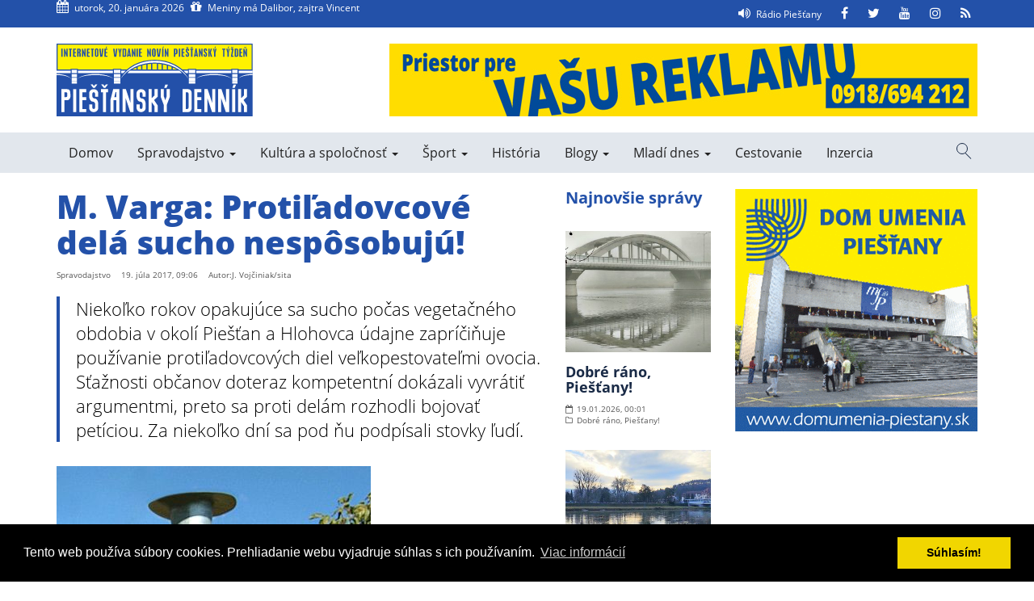

--- FILE ---
content_type: text/html; charset=UTF-8
request_url: https://www.piestanskydennik.sk/2017/07/19/m-varga-protiladovcove-dela-sucho-nesposobuju/?fbclid=IwAR1diaGYaKTQc42WKB7allFcpsxgkbBT-bLDVGwq8WLQlndgPNaId3lN_BI
body_size: 90235
content:
<!doctype html>
<html dir="ltr" lang="sk-SK" prefix="og: http://ogp.me/ns# article: http://ogp.me/ns/article#og: https://ogp.me/ns#">
    <head>
    <meta charset="UTF-8">

        <meta name="description" content="Internetové vydanie novín Piešťanský týždeň">
        <meta name="author" content="Enjoy">
        <meta name="viewport" content="width=device-width, initial-scale=1">
        <meta name="theme-color" content="#2351A9">
        <link rel="profile" href="http://gmpg.org/xfn/11">

        <title>M. Varga: Protiľadovcové delá sucho nespôsobujú! | Piešťanský denník</title>

		<!-- All in One SEO 4.9.3 - aioseo.com -->
	<meta name="description" content="Niekoľko rokov opakujúce sa sucho počas vegetačného obdobia v okolí Piešťan a Hlohovca údajne zapríčiňuje používanie protiľadovcových diel veľkopestovateľmi ovocia. Sťažnosti občanov doteraz kompetentní dokázali vyvrátiť argumentmi, preto sa proti delám rozhodli bojovať petíciou. Za niekoľko dní sa pod ňu podpísali stovky ľudí." />
	<meta name="robots" content="max-image-preview:large" />
	<meta name="author" content="Redakcia"/>
	<link rel="canonical" href="https://www.piestanskydennik.sk/2017/07/19/m-varga-protiladovcove-dela-sucho-nesposobuju/" />
	<meta name="generator" content="All in One SEO (AIOSEO) 4.9.3" />
		<meta property="og:locale" content="sk_SK" />
		<meta property="og:site_name" content="Piešťanský denník | Internetové vydanie novín Piešťanský týždeň" />
		<meta property="og:type" content="article" />
		<meta property="og:title" content="M. Varga: Protiľadovcové delá sucho nespôsobujú! | Piešťanský denník" />
		<meta property="og:description" content="Niekoľko rokov opakujúce sa sucho počas vegetačného obdobia v okolí Piešťan a Hlohovca údajne zapríčiňuje používanie protiľadovcových diel veľkopestovateľmi ovocia. Sťažnosti občanov doteraz kompetentní dokázali vyvrátiť argumentmi, preto sa proti delám rozhodli bojovať petíciou. Za niekoľko dní sa pod ňu podpísali stovky ľudí." />
		<meta property="og:url" content="https://www.piestanskydennik.sk/2017/07/19/m-varga-protiladovcove-dela-sucho-nesposobuju/" />
		<meta property="og:image" content="https://www.piestanskydennik.sk/wp-content/uploads/2017/07/delo_28.jpg" />
		<meta property="og:image:secure_url" content="https://www.piestanskydennik.sk/wp-content/uploads/2017/07/delo_28.jpg" />
		<meta property="og:image:width" content="389" />
		<meta property="og:image:height" content="619" />
		<meta property="article:published_time" content="2017-07-19T07:06:21+00:00" />
		<meta property="article:modified_time" content="2018-04-25T08:57:56+00:00" />
		<meta name="twitter:card" content="summary_large_image" />
		<meta name="twitter:title" content="M. Varga: Protiľadovcové delá sucho nespôsobujú! | Piešťanský denník" />
		<meta name="twitter:description" content="Niekoľko rokov opakujúce sa sucho počas vegetačného obdobia v okolí Piešťan a Hlohovca údajne zapríčiňuje používanie protiľadovcových diel veľkopestovateľmi ovocia. Sťažnosti občanov doteraz kompetentní dokázali vyvrátiť argumentmi, preto sa proti delám rozhodli bojovať petíciou. Za niekoľko dní sa pod ňu podpísali stovky ľudí." />
		<meta name="twitter:image" content="https://www.piestanskydennik.sk/wp-content/uploads/2023/01/PT.png" />
		<script type="application/ld+json" class="aioseo-schema">
			{"@context":"https:\/\/schema.org","@graph":[{"@type":"BlogPosting","@id":"https:\/\/www.piestanskydennik.sk\/2017\/07\/19\/m-varga-protiladovcove-dela-sucho-nesposobuju\/#blogposting","name":"M. Varga: Proti\u013eadovcov\u00e9 del\u00e1 sucho nesp\u00f4sobuj\u00fa! | Pie\u0161\u0165ansk\u00fd denn\u00edk","headline":"M. Varga: Proti\u013eadovcov\u00e9 del\u00e1 sucho nesp\u00f4sobuj\u00fa!","author":{"@id":"https:\/\/www.piestanskydennik.sk\/autor\/redakcia\/#author"},"publisher":{"@id":"https:\/\/www.piestanskydennik.sk\/#organization"},"image":{"@type":"ImageObject","url":"https:\/\/www.piestanskydennik.sk\/wp-content\/uploads\/2017\/07\/delo_28.jpg","width":389,"height":619},"datePublished":"2017-07-19T09:06:21+02:00","dateModified":"2018-04-25T10:57:56+02:00","inLanguage":"sk-SK","mainEntityOfPage":{"@id":"https:\/\/www.piestanskydennik.sk\/2017\/07\/19\/m-varga-protiladovcove-dela-sucho-nesposobuju\/#webpage"},"isPartOf":{"@id":"https:\/\/www.piestanskydennik.sk\/2017\/07\/19\/m-varga-protiladovcove-dela-sucho-nesposobuju\/#webpage"},"articleSection":"Spravodajstvo"},{"@type":"BreadcrumbList","@id":"https:\/\/www.piestanskydennik.sk\/2017\/07\/19\/m-varga-protiladovcove-dela-sucho-nesposobuju\/#breadcrumblist","itemListElement":[{"@type":"ListItem","@id":"https:\/\/www.piestanskydennik.sk#listItem","position":1,"name":"Home","item":"https:\/\/www.piestanskydennik.sk","nextItem":{"@type":"ListItem","@id":"https:\/\/www.piestanskydennik.sk\/kategoria\/spravodajstvo\/#listItem","name":"Spravodajstvo"}},{"@type":"ListItem","@id":"https:\/\/www.piestanskydennik.sk\/kategoria\/spravodajstvo\/#listItem","position":2,"name":"Spravodajstvo","item":"https:\/\/www.piestanskydennik.sk\/kategoria\/spravodajstvo\/","nextItem":{"@type":"ListItem","@id":"https:\/\/www.piestanskydennik.sk\/2017\/07\/19\/m-varga-protiladovcove-dela-sucho-nesposobuju\/#listItem","name":"M. Varga: Proti\u013eadovcov\u00e9 del\u00e1 sucho nesp\u00f4sobuj\u00fa!"},"previousItem":{"@type":"ListItem","@id":"https:\/\/www.piestanskydennik.sk#listItem","name":"Home"}},{"@type":"ListItem","@id":"https:\/\/www.piestanskydennik.sk\/2017\/07\/19\/m-varga-protiladovcove-dela-sucho-nesposobuju\/#listItem","position":3,"name":"M. Varga: Proti\u013eadovcov\u00e9 del\u00e1 sucho nesp\u00f4sobuj\u00fa!","previousItem":{"@type":"ListItem","@id":"https:\/\/www.piestanskydennik.sk\/kategoria\/spravodajstvo\/#listItem","name":"Spravodajstvo"}}]},{"@type":"Organization","@id":"https:\/\/www.piestanskydennik.sk\/#organization","name":"Pie\u0161\u0165ansk\u00fd denn\u00edk","description":"Internetov\u00e9 vydanie nov\u00edn Pie\u0161\u0165ansk\u00fd t\u00fd\u017ede\u0148","url":"https:\/\/www.piestanskydennik.sk\/","logo":{"@type":"ImageObject","url":"https:\/\/www.piestanskydennik.sk\/wp-content\/uploads\/2023\/01\/PT.png","@id":"https:\/\/www.piestanskydennik.sk\/2017\/07\/19\/m-varga-protiladovcove-dela-sucho-nesposobuju\/#organizationLogo","width":625,"height":625},"image":{"@id":"https:\/\/www.piestanskydennik.sk\/2017\/07\/19\/m-varga-protiladovcove-dela-sucho-nesposobuju\/#organizationLogo"}},{"@type":"Person","@id":"https:\/\/www.piestanskydennik.sk\/autor\/redakcia\/#author","url":"https:\/\/www.piestanskydennik.sk\/autor\/redakcia\/","name":"Redakcia","image":{"@type":"ImageObject","@id":"https:\/\/www.piestanskydennik.sk\/2017\/07\/19\/m-varga-protiladovcove-dela-sucho-nesposobuju\/#authorImage","url":"https:\/\/secure.gravatar.com\/avatar\/4f52ab142cb619c2507cbd60f599dacd7de4ccdc0aa0216992c6330a149f87b0?s=96&d=mm&r=g","width":96,"height":96,"caption":"Redakcia"}},{"@type":"WebPage","@id":"https:\/\/www.piestanskydennik.sk\/2017\/07\/19\/m-varga-protiladovcove-dela-sucho-nesposobuju\/#webpage","url":"https:\/\/www.piestanskydennik.sk\/2017\/07\/19\/m-varga-protiladovcove-dela-sucho-nesposobuju\/","name":"M. Varga: Proti\u013eadovcov\u00e9 del\u00e1 sucho nesp\u00f4sobuj\u00fa! | Pie\u0161\u0165ansk\u00fd denn\u00edk","description":"Nieko\u013eko rokov opakuj\u00face sa sucho po\u010das vegeta\u010dn\u00e9ho obdobia v okol\u00ed Pie\u0161\u0165an a Hlohovca \u00fadajne zapr\u00ed\u010di\u0148uje pou\u017e\u00edvanie proti\u013eadovcov\u00fdch diel ve\u013ekopestovate\u013emi ovocia. S\u0165a\u017enosti ob\u010danov doteraz kompetentn\u00ed dok\u00e1zali vyvr\u00e1ti\u0165 argumentmi, preto sa proti del\u00e1m rozhodli bojova\u0165 pet\u00edciou. Za nieko\u013eko dn\u00ed sa pod \u0148u podp\u00edsali stovky \u013eud\u00ed.","inLanguage":"sk-SK","isPartOf":{"@id":"https:\/\/www.piestanskydennik.sk\/#website"},"breadcrumb":{"@id":"https:\/\/www.piestanskydennik.sk\/2017\/07\/19\/m-varga-protiladovcove-dela-sucho-nesposobuju\/#breadcrumblist"},"author":{"@id":"https:\/\/www.piestanskydennik.sk\/autor\/redakcia\/#author"},"creator":{"@id":"https:\/\/www.piestanskydennik.sk\/autor\/redakcia\/#author"},"image":{"@type":"ImageObject","url":"https:\/\/www.piestanskydennik.sk\/wp-content\/uploads\/2017\/07\/delo_28.jpg","@id":"https:\/\/www.piestanskydennik.sk\/2017\/07\/19\/m-varga-protiladovcove-dela-sucho-nesposobuju\/#mainImage","width":389,"height":619},"primaryImageOfPage":{"@id":"https:\/\/www.piestanskydennik.sk\/2017\/07\/19\/m-varga-protiladovcove-dela-sucho-nesposobuju\/#mainImage"},"datePublished":"2017-07-19T09:06:21+02:00","dateModified":"2018-04-25T10:57:56+02:00"},{"@type":"WebSite","@id":"https:\/\/www.piestanskydennik.sk\/#website","url":"https:\/\/www.piestanskydennik.sk\/","name":"Pie\u0161\u0165ansk\u00fd denn\u00edk","description":"Internetov\u00e9 vydanie nov\u00edn Pie\u0161\u0165ansk\u00fd t\u00fd\u017ede\u0148","inLanguage":"sk-SK","publisher":{"@id":"https:\/\/www.piestanskydennik.sk\/#organization"}}]}
		</script>
		<!-- All in One SEO -->


<!-- Social Warfare v4.5.6 https://warfareplugins.com - BEGINNING OF OUTPUT -->
<style>
	@font-face {
		font-family: "sw-icon-font";
		src:url("https://www.piestanskydennik.sk/wp-content/plugins/social-warfare/assets/fonts/sw-icon-font.eot?ver=4.5.6");
		src:url("https://www.piestanskydennik.sk/wp-content/plugins/social-warfare/assets/fonts/sw-icon-font.eot?ver=4.5.6#iefix") format("embedded-opentype"),
		url("https://www.piestanskydennik.sk/wp-content/plugins/social-warfare/assets/fonts/sw-icon-font.woff?ver=4.5.6") format("woff"),
		url("https://www.piestanskydennik.sk/wp-content/plugins/social-warfare/assets/fonts/sw-icon-font.ttf?ver=4.5.6") format("truetype"),
		url("https://www.piestanskydennik.sk/wp-content/plugins/social-warfare/assets/fonts/sw-icon-font.svg?ver=4.5.6#1445203416") format("svg");
		font-weight: normal;
		font-style: normal;
		font-display:block;
	}
</style>
<!-- Social Warfare v4.5.6 https://warfareplugins.com - END OF OUTPUT -->

<link rel='dns-prefetch' href='//maps.googleapis.com' />
<link rel="alternate" type="application/rss+xml" title="RSS kanál: Piešťanský denník &raquo;" href="https://www.piestanskydennik.sk/feed/" />
<link rel="alternate" type="application/rss+xml" title="RSS kanál komentárov webu Piešťanský denník &raquo;" href="https://www.piestanskydennik.sk/comments/feed/" />
<link rel="alternate" title="oEmbed (JSON)" type="application/json+oembed" href="https://www.piestanskydennik.sk/wp-json/oembed/1.0/embed?url=https%3A%2F%2Fwww.piestanskydennik.sk%2F2017%2F07%2F19%2Fm-varga-protiladovcove-dela-sucho-nesposobuju%2F" />
<link rel="alternate" title="oEmbed (XML)" type="text/xml+oembed" href="https://www.piestanskydennik.sk/wp-json/oembed/1.0/embed?url=https%3A%2F%2Fwww.piestanskydennik.sk%2F2017%2F07%2F19%2Fm-varga-protiladovcove-dela-sucho-nesposobuju%2F&#038;format=xml" />
		<!-- This site uses the Google Analytics by MonsterInsights plugin v9.11.1 - Using Analytics tracking - https://www.monsterinsights.com/ -->
							<script src="//www.googletagmanager.com/gtag/js?id=G-ST6Z87N6K5"  data-cfasync="false" data-wpfc-render="false" type="text/javascript" async></script>
			<script data-cfasync="false" data-wpfc-render="false" type="text/javascript">
				var mi_version = '9.11.1';
				var mi_track_user = true;
				var mi_no_track_reason = '';
								var MonsterInsightsDefaultLocations = {"page_location":"https:\/\/www.piestanskydennik.sk\/2017\/07\/19\/m-varga-protiladovcove-dela-sucho-nesposobuju\/?fbclid=IwAR1diaGYaKTQc42WKB7allFcpsxgkbBT-bLDVGwq8WLQlndgPNaId3lN_BI"};
								if ( typeof MonsterInsightsPrivacyGuardFilter === 'function' ) {
					var MonsterInsightsLocations = (typeof MonsterInsightsExcludeQuery === 'object') ? MonsterInsightsPrivacyGuardFilter( MonsterInsightsExcludeQuery ) : MonsterInsightsPrivacyGuardFilter( MonsterInsightsDefaultLocations );
				} else {
					var MonsterInsightsLocations = (typeof MonsterInsightsExcludeQuery === 'object') ? MonsterInsightsExcludeQuery : MonsterInsightsDefaultLocations;
				}

								var disableStrs = [
										'ga-disable-G-ST6Z87N6K5',
									];

				/* Function to detect opted out users */
				function __gtagTrackerIsOptedOut() {
					for (var index = 0; index < disableStrs.length; index++) {
						if (document.cookie.indexOf(disableStrs[index] + '=true') > -1) {
							return true;
						}
					}

					return false;
				}

				/* Disable tracking if the opt-out cookie exists. */
				if (__gtagTrackerIsOptedOut()) {
					for (var index = 0; index < disableStrs.length; index++) {
						window[disableStrs[index]] = true;
					}
				}

				/* Opt-out function */
				function __gtagTrackerOptout() {
					for (var index = 0; index < disableStrs.length; index++) {
						document.cookie = disableStrs[index] + '=true; expires=Thu, 31 Dec 2099 23:59:59 UTC; path=/';
						window[disableStrs[index]] = true;
					}
				}

				if ('undefined' === typeof gaOptout) {
					function gaOptout() {
						__gtagTrackerOptout();
					}
				}
								window.dataLayer = window.dataLayer || [];

				window.MonsterInsightsDualTracker = {
					helpers: {},
					trackers: {},
				};
				if (mi_track_user) {
					function __gtagDataLayer() {
						dataLayer.push(arguments);
					}

					function __gtagTracker(type, name, parameters) {
						if (!parameters) {
							parameters = {};
						}

						if (parameters.send_to) {
							__gtagDataLayer.apply(null, arguments);
							return;
						}

						if (type === 'event') {
														parameters.send_to = monsterinsights_frontend.v4_id;
							var hookName = name;
							if (typeof parameters['event_category'] !== 'undefined') {
								hookName = parameters['event_category'] + ':' + name;
							}

							if (typeof MonsterInsightsDualTracker.trackers[hookName] !== 'undefined') {
								MonsterInsightsDualTracker.trackers[hookName](parameters);
							} else {
								__gtagDataLayer('event', name, parameters);
							}
							
						} else {
							__gtagDataLayer.apply(null, arguments);
						}
					}

					__gtagTracker('js', new Date());
					__gtagTracker('set', {
						'developer_id.dZGIzZG': true,
											});
					if ( MonsterInsightsLocations.page_location ) {
						__gtagTracker('set', MonsterInsightsLocations);
					}
										__gtagTracker('config', 'G-ST6Z87N6K5', {"forceSSL":"true","link_attribution":"true"} );
										window.gtag = __gtagTracker;										(function () {
						/* https://developers.google.com/analytics/devguides/collection/analyticsjs/ */
						/* ga and __gaTracker compatibility shim. */
						var noopfn = function () {
							return null;
						};
						var newtracker = function () {
							return new Tracker();
						};
						var Tracker = function () {
							return null;
						};
						var p = Tracker.prototype;
						p.get = noopfn;
						p.set = noopfn;
						p.send = function () {
							var args = Array.prototype.slice.call(arguments);
							args.unshift('send');
							__gaTracker.apply(null, args);
						};
						var __gaTracker = function () {
							var len = arguments.length;
							if (len === 0) {
								return;
							}
							var f = arguments[len - 1];
							if (typeof f !== 'object' || f === null || typeof f.hitCallback !== 'function') {
								if ('send' === arguments[0]) {
									var hitConverted, hitObject = false, action;
									if ('event' === arguments[1]) {
										if ('undefined' !== typeof arguments[3]) {
											hitObject = {
												'eventAction': arguments[3],
												'eventCategory': arguments[2],
												'eventLabel': arguments[4],
												'value': arguments[5] ? arguments[5] : 1,
											}
										}
									}
									if ('pageview' === arguments[1]) {
										if ('undefined' !== typeof arguments[2]) {
											hitObject = {
												'eventAction': 'page_view',
												'page_path': arguments[2],
											}
										}
									}
									if (typeof arguments[2] === 'object') {
										hitObject = arguments[2];
									}
									if (typeof arguments[5] === 'object') {
										Object.assign(hitObject, arguments[5]);
									}
									if ('undefined' !== typeof arguments[1].hitType) {
										hitObject = arguments[1];
										if ('pageview' === hitObject.hitType) {
											hitObject.eventAction = 'page_view';
										}
									}
									if (hitObject) {
										action = 'timing' === arguments[1].hitType ? 'timing_complete' : hitObject.eventAction;
										hitConverted = mapArgs(hitObject);
										__gtagTracker('event', action, hitConverted);
									}
								}
								return;
							}

							function mapArgs(args) {
								var arg, hit = {};
								var gaMap = {
									'eventCategory': 'event_category',
									'eventAction': 'event_action',
									'eventLabel': 'event_label',
									'eventValue': 'event_value',
									'nonInteraction': 'non_interaction',
									'timingCategory': 'event_category',
									'timingVar': 'name',
									'timingValue': 'value',
									'timingLabel': 'event_label',
									'page': 'page_path',
									'location': 'page_location',
									'title': 'page_title',
									'referrer' : 'page_referrer',
								};
								for (arg in args) {
																		if (!(!args.hasOwnProperty(arg) || !gaMap.hasOwnProperty(arg))) {
										hit[gaMap[arg]] = args[arg];
									} else {
										hit[arg] = args[arg];
									}
								}
								return hit;
							}

							try {
								f.hitCallback();
							} catch (ex) {
							}
						};
						__gaTracker.create = newtracker;
						__gaTracker.getByName = newtracker;
						__gaTracker.getAll = function () {
							return [];
						};
						__gaTracker.remove = noopfn;
						__gaTracker.loaded = true;
						window['__gaTracker'] = __gaTracker;
					})();
									} else {
										console.log("");
					(function () {
						function __gtagTracker() {
							return null;
						}

						window['__gtagTracker'] = __gtagTracker;
						window['gtag'] = __gtagTracker;
					})();
									}
			</script>
							<!-- / Google Analytics by MonsterInsights -->
		<style id='wp-img-auto-sizes-contain-inline-css' type='text/css'>
img:is([sizes=auto i],[sizes^="auto," i]){contain-intrinsic-size:3000px 1500px}
/*# sourceURL=wp-img-auto-sizes-contain-inline-css */
</style>
<link rel='stylesheet' id='social-warfare-block-css-css' href='https://www.piestanskydennik.sk/wp-content/plugins/social-warfare/assets/js/post-editor/dist/blocks.style.build.css?ver=6.9' type='text/css' media='all' />
<style id='wp-block-library-inline-css' type='text/css'>
:root{--wp-block-synced-color:#7a00df;--wp-block-synced-color--rgb:122,0,223;--wp-bound-block-color:var(--wp-block-synced-color);--wp-editor-canvas-background:#ddd;--wp-admin-theme-color:#007cba;--wp-admin-theme-color--rgb:0,124,186;--wp-admin-theme-color-darker-10:#006ba1;--wp-admin-theme-color-darker-10--rgb:0,107,160.5;--wp-admin-theme-color-darker-20:#005a87;--wp-admin-theme-color-darker-20--rgb:0,90,135;--wp-admin-border-width-focus:2px}@media (min-resolution:192dpi){:root{--wp-admin-border-width-focus:1.5px}}.wp-element-button{cursor:pointer}:root .has-very-light-gray-background-color{background-color:#eee}:root .has-very-dark-gray-background-color{background-color:#313131}:root .has-very-light-gray-color{color:#eee}:root .has-very-dark-gray-color{color:#313131}:root .has-vivid-green-cyan-to-vivid-cyan-blue-gradient-background{background:linear-gradient(135deg,#00d084,#0693e3)}:root .has-purple-crush-gradient-background{background:linear-gradient(135deg,#34e2e4,#4721fb 50%,#ab1dfe)}:root .has-hazy-dawn-gradient-background{background:linear-gradient(135deg,#faaca8,#dad0ec)}:root .has-subdued-olive-gradient-background{background:linear-gradient(135deg,#fafae1,#67a671)}:root .has-atomic-cream-gradient-background{background:linear-gradient(135deg,#fdd79a,#004a59)}:root .has-nightshade-gradient-background{background:linear-gradient(135deg,#330968,#31cdcf)}:root .has-midnight-gradient-background{background:linear-gradient(135deg,#020381,#2874fc)}:root{--wp--preset--font-size--normal:16px;--wp--preset--font-size--huge:42px}.has-regular-font-size{font-size:1em}.has-larger-font-size{font-size:2.625em}.has-normal-font-size{font-size:var(--wp--preset--font-size--normal)}.has-huge-font-size{font-size:var(--wp--preset--font-size--huge)}.has-text-align-center{text-align:center}.has-text-align-left{text-align:left}.has-text-align-right{text-align:right}.has-fit-text{white-space:nowrap!important}#end-resizable-editor-section{display:none}.aligncenter{clear:both}.items-justified-left{justify-content:flex-start}.items-justified-center{justify-content:center}.items-justified-right{justify-content:flex-end}.items-justified-space-between{justify-content:space-between}.screen-reader-text{border:0;clip-path:inset(50%);height:1px;margin:-1px;overflow:hidden;padding:0;position:absolute;width:1px;word-wrap:normal!important}.screen-reader-text:focus{background-color:#ddd;clip-path:none;color:#444;display:block;font-size:1em;height:auto;left:5px;line-height:normal;padding:15px 23px 14px;text-decoration:none;top:5px;width:auto;z-index:100000}html :where(.has-border-color){border-style:solid}html :where([style*=border-top-color]){border-top-style:solid}html :where([style*=border-right-color]){border-right-style:solid}html :where([style*=border-bottom-color]){border-bottom-style:solid}html :where([style*=border-left-color]){border-left-style:solid}html :where([style*=border-width]){border-style:solid}html :where([style*=border-top-width]){border-top-style:solid}html :where([style*=border-right-width]){border-right-style:solid}html :where([style*=border-bottom-width]){border-bottom-style:solid}html :where([style*=border-left-width]){border-left-style:solid}html :where(img[class*=wp-image-]){height:auto;max-width:100%}:where(figure){margin:0 0 1em}html :where(.is-position-sticky){--wp-admin--admin-bar--position-offset:var(--wp-admin--admin-bar--height,0px)}@media screen and (max-width:600px){html :where(.is-position-sticky){--wp-admin--admin-bar--position-offset:0px}}

/*# sourceURL=wp-block-library-inline-css */
</style><style id='global-styles-inline-css' type='text/css'>
:root{--wp--preset--aspect-ratio--square: 1;--wp--preset--aspect-ratio--4-3: 4/3;--wp--preset--aspect-ratio--3-4: 3/4;--wp--preset--aspect-ratio--3-2: 3/2;--wp--preset--aspect-ratio--2-3: 2/3;--wp--preset--aspect-ratio--16-9: 16/9;--wp--preset--aspect-ratio--9-16: 9/16;--wp--preset--color--black: #000000;--wp--preset--color--cyan-bluish-gray: #abb8c3;--wp--preset--color--white: #ffffff;--wp--preset--color--pale-pink: #f78da7;--wp--preset--color--vivid-red: #cf2e2e;--wp--preset--color--luminous-vivid-orange: #ff6900;--wp--preset--color--luminous-vivid-amber: #fcb900;--wp--preset--color--light-green-cyan: #7bdcb5;--wp--preset--color--vivid-green-cyan: #00d084;--wp--preset--color--pale-cyan-blue: #8ed1fc;--wp--preset--color--vivid-cyan-blue: #0693e3;--wp--preset--color--vivid-purple: #9b51e0;--wp--preset--gradient--vivid-cyan-blue-to-vivid-purple: linear-gradient(135deg,rgb(6,147,227) 0%,rgb(155,81,224) 100%);--wp--preset--gradient--light-green-cyan-to-vivid-green-cyan: linear-gradient(135deg,rgb(122,220,180) 0%,rgb(0,208,130) 100%);--wp--preset--gradient--luminous-vivid-amber-to-luminous-vivid-orange: linear-gradient(135deg,rgb(252,185,0) 0%,rgb(255,105,0) 100%);--wp--preset--gradient--luminous-vivid-orange-to-vivid-red: linear-gradient(135deg,rgb(255,105,0) 0%,rgb(207,46,46) 100%);--wp--preset--gradient--very-light-gray-to-cyan-bluish-gray: linear-gradient(135deg,rgb(238,238,238) 0%,rgb(169,184,195) 100%);--wp--preset--gradient--cool-to-warm-spectrum: linear-gradient(135deg,rgb(74,234,220) 0%,rgb(151,120,209) 20%,rgb(207,42,186) 40%,rgb(238,44,130) 60%,rgb(251,105,98) 80%,rgb(254,248,76) 100%);--wp--preset--gradient--blush-light-purple: linear-gradient(135deg,rgb(255,206,236) 0%,rgb(152,150,240) 100%);--wp--preset--gradient--blush-bordeaux: linear-gradient(135deg,rgb(254,205,165) 0%,rgb(254,45,45) 50%,rgb(107,0,62) 100%);--wp--preset--gradient--luminous-dusk: linear-gradient(135deg,rgb(255,203,112) 0%,rgb(199,81,192) 50%,rgb(65,88,208) 100%);--wp--preset--gradient--pale-ocean: linear-gradient(135deg,rgb(255,245,203) 0%,rgb(182,227,212) 50%,rgb(51,167,181) 100%);--wp--preset--gradient--electric-grass: linear-gradient(135deg,rgb(202,248,128) 0%,rgb(113,206,126) 100%);--wp--preset--gradient--midnight: linear-gradient(135deg,rgb(2,3,129) 0%,rgb(40,116,252) 100%);--wp--preset--font-size--small: 13px;--wp--preset--font-size--medium: 20px;--wp--preset--font-size--large: 36px;--wp--preset--font-size--x-large: 42px;--wp--preset--spacing--20: 0.44rem;--wp--preset--spacing--30: 0.67rem;--wp--preset--spacing--40: 1rem;--wp--preset--spacing--50: 1.5rem;--wp--preset--spacing--60: 2.25rem;--wp--preset--spacing--70: 3.38rem;--wp--preset--spacing--80: 5.06rem;--wp--preset--shadow--natural: 6px 6px 9px rgba(0, 0, 0, 0.2);--wp--preset--shadow--deep: 12px 12px 50px rgba(0, 0, 0, 0.4);--wp--preset--shadow--sharp: 6px 6px 0px rgba(0, 0, 0, 0.2);--wp--preset--shadow--outlined: 6px 6px 0px -3px rgb(255, 255, 255), 6px 6px rgb(0, 0, 0);--wp--preset--shadow--crisp: 6px 6px 0px rgb(0, 0, 0);}:where(.is-layout-flex){gap: 0.5em;}:where(.is-layout-grid){gap: 0.5em;}body .is-layout-flex{display: flex;}.is-layout-flex{flex-wrap: wrap;align-items: center;}.is-layout-flex > :is(*, div){margin: 0;}body .is-layout-grid{display: grid;}.is-layout-grid > :is(*, div){margin: 0;}:where(.wp-block-columns.is-layout-flex){gap: 2em;}:where(.wp-block-columns.is-layout-grid){gap: 2em;}:where(.wp-block-post-template.is-layout-flex){gap: 1.25em;}:where(.wp-block-post-template.is-layout-grid){gap: 1.25em;}.has-black-color{color: var(--wp--preset--color--black) !important;}.has-cyan-bluish-gray-color{color: var(--wp--preset--color--cyan-bluish-gray) !important;}.has-white-color{color: var(--wp--preset--color--white) !important;}.has-pale-pink-color{color: var(--wp--preset--color--pale-pink) !important;}.has-vivid-red-color{color: var(--wp--preset--color--vivid-red) !important;}.has-luminous-vivid-orange-color{color: var(--wp--preset--color--luminous-vivid-orange) !important;}.has-luminous-vivid-amber-color{color: var(--wp--preset--color--luminous-vivid-amber) !important;}.has-light-green-cyan-color{color: var(--wp--preset--color--light-green-cyan) !important;}.has-vivid-green-cyan-color{color: var(--wp--preset--color--vivid-green-cyan) !important;}.has-pale-cyan-blue-color{color: var(--wp--preset--color--pale-cyan-blue) !important;}.has-vivid-cyan-blue-color{color: var(--wp--preset--color--vivid-cyan-blue) !important;}.has-vivid-purple-color{color: var(--wp--preset--color--vivid-purple) !important;}.has-black-background-color{background-color: var(--wp--preset--color--black) !important;}.has-cyan-bluish-gray-background-color{background-color: var(--wp--preset--color--cyan-bluish-gray) !important;}.has-white-background-color{background-color: var(--wp--preset--color--white) !important;}.has-pale-pink-background-color{background-color: var(--wp--preset--color--pale-pink) !important;}.has-vivid-red-background-color{background-color: var(--wp--preset--color--vivid-red) !important;}.has-luminous-vivid-orange-background-color{background-color: var(--wp--preset--color--luminous-vivid-orange) !important;}.has-luminous-vivid-amber-background-color{background-color: var(--wp--preset--color--luminous-vivid-amber) !important;}.has-light-green-cyan-background-color{background-color: var(--wp--preset--color--light-green-cyan) !important;}.has-vivid-green-cyan-background-color{background-color: var(--wp--preset--color--vivid-green-cyan) !important;}.has-pale-cyan-blue-background-color{background-color: var(--wp--preset--color--pale-cyan-blue) !important;}.has-vivid-cyan-blue-background-color{background-color: var(--wp--preset--color--vivid-cyan-blue) !important;}.has-vivid-purple-background-color{background-color: var(--wp--preset--color--vivid-purple) !important;}.has-black-border-color{border-color: var(--wp--preset--color--black) !important;}.has-cyan-bluish-gray-border-color{border-color: var(--wp--preset--color--cyan-bluish-gray) !important;}.has-white-border-color{border-color: var(--wp--preset--color--white) !important;}.has-pale-pink-border-color{border-color: var(--wp--preset--color--pale-pink) !important;}.has-vivid-red-border-color{border-color: var(--wp--preset--color--vivid-red) !important;}.has-luminous-vivid-orange-border-color{border-color: var(--wp--preset--color--luminous-vivid-orange) !important;}.has-luminous-vivid-amber-border-color{border-color: var(--wp--preset--color--luminous-vivid-amber) !important;}.has-light-green-cyan-border-color{border-color: var(--wp--preset--color--light-green-cyan) !important;}.has-vivid-green-cyan-border-color{border-color: var(--wp--preset--color--vivid-green-cyan) !important;}.has-pale-cyan-blue-border-color{border-color: var(--wp--preset--color--pale-cyan-blue) !important;}.has-vivid-cyan-blue-border-color{border-color: var(--wp--preset--color--vivid-cyan-blue) !important;}.has-vivid-purple-border-color{border-color: var(--wp--preset--color--vivid-purple) !important;}.has-vivid-cyan-blue-to-vivid-purple-gradient-background{background: var(--wp--preset--gradient--vivid-cyan-blue-to-vivid-purple) !important;}.has-light-green-cyan-to-vivid-green-cyan-gradient-background{background: var(--wp--preset--gradient--light-green-cyan-to-vivid-green-cyan) !important;}.has-luminous-vivid-amber-to-luminous-vivid-orange-gradient-background{background: var(--wp--preset--gradient--luminous-vivid-amber-to-luminous-vivid-orange) !important;}.has-luminous-vivid-orange-to-vivid-red-gradient-background{background: var(--wp--preset--gradient--luminous-vivid-orange-to-vivid-red) !important;}.has-very-light-gray-to-cyan-bluish-gray-gradient-background{background: var(--wp--preset--gradient--very-light-gray-to-cyan-bluish-gray) !important;}.has-cool-to-warm-spectrum-gradient-background{background: var(--wp--preset--gradient--cool-to-warm-spectrum) !important;}.has-blush-light-purple-gradient-background{background: var(--wp--preset--gradient--blush-light-purple) !important;}.has-blush-bordeaux-gradient-background{background: var(--wp--preset--gradient--blush-bordeaux) !important;}.has-luminous-dusk-gradient-background{background: var(--wp--preset--gradient--luminous-dusk) !important;}.has-pale-ocean-gradient-background{background: var(--wp--preset--gradient--pale-ocean) !important;}.has-electric-grass-gradient-background{background: var(--wp--preset--gradient--electric-grass) !important;}.has-midnight-gradient-background{background: var(--wp--preset--gradient--midnight) !important;}.has-small-font-size{font-size: var(--wp--preset--font-size--small) !important;}.has-medium-font-size{font-size: var(--wp--preset--font-size--medium) !important;}.has-large-font-size{font-size: var(--wp--preset--font-size--large) !important;}.has-x-large-font-size{font-size: var(--wp--preset--font-size--x-large) !important;}
/*# sourceURL=global-styles-inline-css */
</style>

<style id='classic-theme-styles-inline-css' type='text/css'>
/*! This file is auto-generated */
.wp-block-button__link{color:#fff;background-color:#32373c;border-radius:9999px;box-shadow:none;text-decoration:none;padding:calc(.667em + 2px) calc(1.333em + 2px);font-size:1.125em}.wp-block-file__button{background:#32373c;color:#fff;text-decoration:none}
/*# sourceURL=/wp-includes/css/classic-themes.min.css */
</style>
<link rel='stylesheet' id='wp-polls-css' href='https://www.piestanskydennik.sk/wp-content/plugins/wp-polls/polls-css.css?ver=2.77.3' type='text/css' media='all' />
<style id='wp-polls-inline-css' type='text/css'>
.wp-polls .pollbar {
	margin: 1px;
	font-size: 6px;
	line-height: 8px;
	height: 8px;
	background-image: url('https://www.piestanskydennik.sk/wp-content/plugins/wp-polls/images/default/pollbg.gif');
	border: 1px solid #c8c8c8;
}

/*# sourceURL=wp-polls-inline-css */
</style>
<link rel='stylesheet' id='social_warfare-css' href='https://www.piestanskydennik.sk/wp-content/plugins/social-warfare/assets/css/style.min.css?ver=4.5.6' type='text/css' media='all' />
<link rel='stylesheet' id='pndennik-style-css' href='https://www.piestanskydennik.sk/wp-content/themes/pndennik/style.css?ver=6.9' type='text/css' media='all' />
<link rel='stylesheet' id='pndennik-main-style-css' href='https://www.piestanskydennik.sk/wp-content/themes/pndennik/assets/css/style.min.css?ver=6.9' type='text/css' media='all' />
<script type="text/javascript" src="https://www.piestanskydennik.sk/wp-content/plugins/google-analytics-for-wordpress/assets/js/frontend-gtag.min.js?ver=9.11.1" id="monsterinsights-frontend-script-js" async="async" data-wp-strategy="async"></script>
<script data-cfasync="false" data-wpfc-render="false" type="text/javascript" id='monsterinsights-frontend-script-js-extra'>/* <![CDATA[ */
var monsterinsights_frontend = {"js_events_tracking":"true","download_extensions":"doc,pdf,ppt,zip,xls,docx,pptx,xlsx","inbound_paths":"[{\"path\":\"\\\/go\\\/\",\"label\":\"affiliate\"},{\"path\":\"\\\/recommend\\\/\",\"label\":\"affiliate\"}]","home_url":"https:\/\/www.piestanskydennik.sk","hash_tracking":"false","v4_id":"G-ST6Z87N6K5"};/* ]]> */
</script>
<script type="text/javascript" src="https://www.piestanskydennik.sk/wp-includes/js/jquery/jquery.min.js?ver=3.7.1" id="jquery-core-js"></script>
<script type="text/javascript" src="https://www.piestanskydennik.sk/wp-includes/js/jquery/jquery-migrate.min.js?ver=3.4.1" id="jquery-migrate-js"></script>
<link rel="https://api.w.org/" href="https://www.piestanskydennik.sk/wp-json/" /><link rel="alternate" title="JSON" type="application/json" href="https://www.piestanskydennik.sk/wp-json/wp/v2/posts/59339" /><link rel="EditURI" type="application/rsd+xml" title="RSD" href="https://www.piestanskydennik.sk/xmlrpc.php?rsd" />
<link rel='shortlink' href='https://www.piestanskydennik.sk/?p=59339' />
<meta property="og:title" name="og:title" content="M. Varga: Protiľadovcové delá sucho nespôsobujú!" />
<meta property="og:type" name="og:type" content="article" />
<meta property="og:image" name="og:image" content="https://www.piestanskydennik.sk/wp-content/uploads/2017/07/delo_28.jpg" />
<meta property="og:url" name="og:url" content="https://www.piestanskydennik.sk/2017/07/19/m-varga-protiladovcove-dela-sucho-nesposobuju/" />
<meta property="og:description" name="og:description" content="Niekoľko rokov opakujúce sa sucho počas vegetačného obdobia v okolí Piešťan a Hlohovca údajne zapríčiňuje používanie protiľadovcových diel veľkopestovateľmi ovocia. Sťažnosti občanov doteraz kompetentní dokázali vyvrátiť argumentmi, preto sa proti delám rozhodli bojovať petíciou. Za niekoľko dní sa pod ňu podpísali stovky ľudí.&#013;" />
<meta property="og:locale" name="og:locale" content="sk_SK" />
<meta property="og:site_name" name="og:site_name" content="Piešťanský denník" />
<meta property="twitter:card" name="twitter:card" content="summary_large_image" />
<meta property="article:section" name="article:section" content="Spravodajstvo" />
<meta property="article:published_time" name="article:published_time" content="2017-07-19T09:06:21+02:00" />
<meta property="article:modified_time" name="article:modified_time" content="2018-04-25T10:57:56+02:00" />
<meta property="article:author" name="article:author" content="https://www.piestanskydennik.sk/autor/redakcia/" />
<link rel="icon" href="https://www.piestanskydennik.sk/wp-content/uploads/2023/01/cropped-PT-32x32.png" sizes="32x32" />
<link rel="icon" href="https://www.piestanskydennik.sk/wp-content/uploads/2023/01/cropped-PT-192x192.png" sizes="192x192" />
<link rel="apple-touch-icon" href="https://www.piestanskydennik.sk/wp-content/uploads/2023/01/cropped-PT-180x180.png" />
<meta name="msapplication-TileImage" content="https://www.piestanskydennik.sk/wp-content/uploads/2023/01/cropped-PT-270x270.png" />
    </head>

    <body class="wp-singular post-template-default single single-post postid-59339 single-format-standard wp-custom-logo wp-theme-pndennik">

        <div id="fb-root"></div>
<script>(function(d, s, id) {
var js, fjs = d.getElementsByTagName(s)[0];
if (d.getElementById(id)) return;
js = d.createElement(s); js.id = id;
js.src = 'https://connect.facebook.net/sk_SK/sdk.js#xfbml=1&version=v3.0';
fjs.parentNode.insertBefore(js, fjs);
}(document, 'script', 'facebook-jssdk'));</script>

<!-- Google tag (gtag.js) // Google analytics v4 -->
<!--
<script async src="https://www.googletagmanager.com/gtag/js?id=G-3FVCGZBJF7"></script>
<script>
  window.dataLayer = window.dataLayer || [];
  function gtag(){dataLayer.push(arguments);}
  gtag('js', new Date());

  gtag('config', 'G-3FVCGZBJF7');
</script>
-->
        
        <div id="wrapper">

            <header id="header">
                <nav class="navbar" role="navigation">
                    <div id="topbar">
                        <div class="container">
                            <div class="row">
                                <div class="col-sm-7 col col1">
                                    <ul class="list-inline datetools">
                                        <li class="date"><i class="fa fa-calendar" aria-hidden="true"></i><span>utorok, 20. januára 2026</span></li>
                                                                                                                        <li class="nameday"><i class="fa fa-gift" aria-hidden="true"></i><span>Meniny má Dalibor, zajtra Vincent</span></li>
                                                                                                                    </ul>
                                </div>
                                <div class="col-sm-5 col col2">
                                    <ul class="list-inline social">
                                        <li><a href="https://www.radiopiestany.sk" target="_blank"><i class="fa fa-volume-up" aria-hidden="true"></i><span>Rádio Piešťany</span></a></li>
                                        <li><a href="https://www.facebook.com/PiestanskyTyzden/" target="_blank"><i class="fa fa-facebook" aria-hidden="true"></i><span class="sr-only">Facebook</span></a></li>
                                        <li><a href="https://twitter.com/ptyzden" target="_blank"><i class="fa fa-twitter" aria-hidden="true"></i><span class="sr-only">Twitter</span></a></li>
                                        <li><a href="https://www.youtube.com/channel/UCmvAxa4LbLRId0bcKh-k9xg/videos" target="_blank"><i class="fa fa-youtube" aria-hidden="true"></i><span class="sr-only">YouTube</span></a></li>
                                        <li><a href="https://www.instagram.com/piestanskytyzden/" target="_blank"><i class="fa fa-instagram" aria-hidden="true"></i><span class="sr-only">Instagram</span></a></li>
                                        <li><a href="https://www.piestanskydennik.sk/feed/" target="_blank"><i class="fa fa-rss" aria-hidden="true"></i><span class="sr-only">RSS Feed</span></a></li>
                                    </ul>
                                </div>
                            </div>
                        </div>
                    </div>

                    <div class="container">
                        <div class="navbar-header">
                            <button type="button" id="open-offcanvas"><span class="sr-only">Prepnúť menu</span><span class="hamburger-icon"><span></span><span></span><span></span></span></button>
                            <a data-fancybox data-src="#search-form" href="javascript:;" class="btn btn-transparent fancybox-search"><span class="search-icon"></span><span class="sr-only">Vyhľadávanie</span></a>

                                                            <div class="navbar-brand"><a href="https://www.piestanskydennik.sk/" rel="home"><img src="https://www.piestanskydennik.sk/wp-content/themes/pndennik/assets/img/logo.svg" alt="Piešťanský denník"></a></div>
                                                    </div>
                        <div class="banner">
                                                <div class="kampan-plocha plocha-header1">
            

            <div class="kampan-item">
        <span>                <img src="https://www.piestanskydennik.sk/wp-content/uploads/2018/08/priestor-pre-vasu-reklamu_728x90_1.jpg" alt="Priestor pre vašu reklamu 728&#215;90" class="img-responsive">
            </span>                </div>
    
            </div>
                                            </div>

                        <div class="clearfix hidden-xs"></div>

                    </div>

                    <div id="topnav">
                        <div class="container">
                            <div class="collapse navbar-collapse topmenu">
                                <div id="topmenu" class="menu-hlavne-menu-container"><ul id="menu-hlavne-menu" class="nav navbar-nav"><li itemscope="itemscope" itemtype="https://www.schema.org/SiteNavigationElement" id="menu-item-487510" class="menu-item menu-item-type-custom menu-item-object-custom menu-item-home menu-item-487510"><a title="Domov" href="https://www.piestanskydennik.sk/">Domov</a></li>
<li itemscope="itemscope" itemtype="https://www.schema.org/SiteNavigationElement" id="menu-item-487523" class="menu-item menu-item-type-taxonomy menu-item-object-category current-post-ancestor current-menu-parent current-post-parent menu-item-has-children menu-item-487523 dropdown"><a title="Spravodajstvo" href="#" data-toggle="dropdown" class="dropdown-toggle" aria-haspopup="true">Spravodajstvo <span class="caret"></span></a>
<ul role="menu" class=" dropdown-menu" >
	<li itemscope="itemscope" itemtype="https://www.schema.org/SiteNavigationElement" id="menu-item-487623" class="menu-item menu-item-type-taxonomy menu-item-object-category menu-item-487623"><a title="Dobré ráno, Piešťany!" href="https://www.piestanskydennik.sk/kategoria/spravodajstvo/dobre-rano-piestany/">Dobré ráno, Piešťany!</a></li>
	<li itemscope="itemscope" itemtype="https://www.schema.org/SiteNavigationElement" id="menu-item-487524" class="menu-item menu-item-type-taxonomy menu-item-object-category menu-item-487524"><a title="Piešťany aktuálne" href="https://www.piestanskydennik.sk/kategoria/spravodajstvo/piestany/">Piešťany aktuálne</a></li>
	<li itemscope="itemscope" itemtype="https://www.schema.org/SiteNavigationElement" id="menu-item-487525" class="menu-item menu-item-type-taxonomy menu-item-object-category menu-item-487525"><a title="Región Piešťany" href="https://www.piestanskydennik.sk/kategoria/spravodajstvo/region/">Región Piešťany</a></li>
	<li itemscope="itemscope" itemtype="https://www.schema.org/SiteNavigationElement" id="menu-item-487566" class="menu-item menu-item-type-taxonomy menu-item-object-category menu-item-487566"><a title="Trnavský kraj" href="https://www.piestanskydennik.sk/kategoria/spravodajstvo/kraj/">Trnavský kraj</a></li>
</ul>
</li>
<li itemscope="itemscope" itemtype="https://www.schema.org/SiteNavigationElement" id="menu-item-487516" class="menu-item menu-item-type-taxonomy menu-item-object-category menu-item-has-children menu-item-487516 dropdown"><a title="Kultúra a spoločnosť" href="#" data-toggle="dropdown" class="dropdown-toggle" aria-haspopup="true">Kultúra a spoločnosť <span class="caret"></span></a>
<ul role="menu" class=" dropdown-menu" >
	<li itemscope="itemscope" itemtype="https://www.schema.org/SiteNavigationElement" id="menu-item-487518" class="menu-item menu-item-type-taxonomy menu-item-object-category menu-item-487518"><a title="Podujatia v Piešťanoch a región" href="https://www.piestanskydennik.sk/kategoria/kultura-a-spolocnost/podujatia/">Podujatia v Piešťanoch a región</a></li>
	<li itemscope="itemscope" itemtype="https://www.schema.org/SiteNavigationElement" id="menu-item-487519" class="menu-item menu-item-type-taxonomy menu-item-object-category menu-item-487519"><a title="Výstavy" href="https://www.piestanskydennik.sk/kategoria/kultura-a-spolocnost/vystavy/">Výstavy</a></li>
	<li itemscope="itemscope" itemtype="https://www.schema.org/SiteNavigationElement" id="menu-item-487520" class="menu-item menu-item-type-taxonomy menu-item-object-category menu-item-487520"><a title="Rádio Piešťany" href="https://www.piestanskydennik.sk/kategoria/kultura-a-spolocnost/radio-piestany/">Rádio Piešťany</a></li>
	<li itemscope="itemscope" itemtype="https://www.schema.org/SiteNavigationElement" id="menu-item-487569" class="menu-item menu-item-type-taxonomy menu-item-object-category menu-item-487569"><a title="Hudba" href="https://www.piestanskydennik.sk/kategoria/kultura-a-spolocnost/hudba/">Hudba</a></li>
	<li itemscope="itemscope" itemtype="https://www.schema.org/SiteNavigationElement" id="menu-item-487570" class="menu-item menu-item-type-taxonomy menu-item-object-category menu-item-487570"><a title="Príroda" href="https://www.piestanskydennik.sk/kategoria/kultura-a-spolocnost/priroda/">Príroda</a></li>
	<li itemscope="itemscope" itemtype="https://www.schema.org/SiteNavigationElement" id="menu-item-487639" class="menu-item menu-item-type-taxonomy menu-item-object-category menu-item-487639"><a title="Reportáž" href="https://www.piestanskydennik.sk/kategoria/kultura-a-spolocnost/reportaz/">Reportáž</a></li>
	<li itemscope="itemscope" itemtype="https://www.schema.org/SiteNavigationElement" id="menu-item-487571" class="menu-item menu-item-type-taxonomy menu-item-object-category menu-item-487571"><a title="Knihy" href="https://www.piestanskydennik.sk/kategoria/kultura-a-spolocnost/knihy/">Knihy</a></li>
	<li itemscope="itemscope" itemtype="https://www.schema.org/SiteNavigationElement" id="menu-item-487521" class="menu-item menu-item-type-taxonomy menu-item-object-category menu-item-487521"><a title="Narodili sa v Piešťanoch" href="https://www.piestanskydennik.sk/kategoria/kultura-a-spolocnost/narodili-sa/">Narodili sa v Piešťanoch</a></li>
	<li itemscope="itemscope" itemtype="https://www.schema.org/SiteNavigationElement" id="menu-item-487517" class="menu-item menu-item-type-taxonomy menu-item-object-category menu-item-487517"><a title="Zosobášili sa" href="https://www.piestanskydennik.sk/kategoria/kultura-a-spolocnost/zosobasili-sa/">Zosobášili sa</a></li>
</ul>
</li>
<li itemscope="itemscope" itemtype="https://www.schema.org/SiteNavigationElement" id="menu-item-487526" class="menu-item menu-item-type-taxonomy menu-item-object-category menu-item-has-children menu-item-487526 dropdown"><a title="Šport" href="#" data-toggle="dropdown" class="dropdown-toggle" aria-haspopup="true">Šport <span class="caret"></span></a>
<ul role="menu" class=" dropdown-menu" >
	<li itemscope="itemscope" itemtype="https://www.schema.org/SiteNavigationElement" id="menu-item-487535" class="menu-item menu-item-type-taxonomy menu-item-object-category menu-item-487535"><a title="Futbal" href="https://www.piestanskydennik.sk/kategoria/sport/futbal/">Futbal</a></li>
	<li itemscope="itemscope" itemtype="https://www.schema.org/SiteNavigationElement" id="menu-item-487529" class="menu-item menu-item-type-taxonomy menu-item-object-category menu-item-487529"><a title="Hokej" href="https://www.piestanskydennik.sk/kategoria/sport/hokej/">Hokej</a></li>
	<li itemscope="itemscope" itemtype="https://www.schema.org/SiteNavigationElement" id="menu-item-487533" class="menu-item menu-item-type-taxonomy menu-item-object-category menu-item-487533"><a title="Basketbal" href="https://www.piestanskydennik.sk/kategoria/sport/basketbal/">Basketbal</a></li>
	<li itemscope="itemscope" itemtype="https://www.schema.org/SiteNavigationElement" id="menu-item-487536" class="menu-item menu-item-type-taxonomy menu-item-object-category menu-item-487536"><a title="Hádzaná" href="https://www.piestanskydennik.sk/kategoria/sport/hadzana/">Hádzaná</a></li>
	<li itemscope="itemscope" itemtype="https://www.schema.org/SiteNavigationElement" id="menu-item-487528" class="menu-item menu-item-type-taxonomy menu-item-object-category menu-item-487528"><a title="Plávanie" href="https://www.piestanskydennik.sk/kategoria/sport/plavanie/">Plávanie</a></li>
	<li itemscope="itemscope" itemtype="https://www.schema.org/SiteNavigationElement" id="menu-item-487532" class="menu-item menu-item-type-taxonomy menu-item-object-category menu-item-487532"><a title="Tenis" href="https://www.piestanskydennik.sk/kategoria/sport/tenis/">Tenis</a></li>
	<li itemscope="itemscope" itemtype="https://www.schema.org/SiteNavigationElement" id="menu-item-487534" class="menu-item menu-item-type-taxonomy menu-item-object-category menu-item-487534"><a title="Kolky" href="https://www.piestanskydennik.sk/kategoria/sport/kolky/">Kolky</a></li>
	<li itemscope="itemscope" itemtype="https://www.schema.org/SiteNavigationElement" id="menu-item-487530" class="menu-item menu-item-type-taxonomy menu-item-object-category menu-item-487530"><a title="Vodné pólo" href="https://www.piestanskydennik.sk/kategoria/sport/vodne-polo/">Vodné pólo</a></li>
	<li itemscope="itemscope" itemtype="https://www.schema.org/SiteNavigationElement" id="menu-item-487531" class="menu-item menu-item-type-taxonomy menu-item-object-category menu-item-487531"><a title="Veslovanie" href="https://www.piestanskydennik.sk/kategoria/sport/veslovanie/">Veslovanie</a></li>
	<li itemscope="itemscope" itemtype="https://www.schema.org/SiteNavigationElement" id="menu-item-487527" class="menu-item menu-item-type-taxonomy menu-item-object-category menu-item-487527"><a title="Kanoistika" href="https://www.piestanskydennik.sk/kategoria/sport/kanoistika/">Kanoistika</a></li>
	<li itemscope="itemscope" itemtype="https://www.schema.org/SiteNavigationElement" id="menu-item-487537" class="menu-item menu-item-type-taxonomy menu-item-object-category menu-item-487537"><a title="Ostatné športy" href="https://www.piestanskydennik.sk/kategoria/sport/ostatne-sporty/">Ostatné športy</a></li>
</ul>
</li>
<li itemscope="itemscope" itemtype="https://www.schema.org/SiteNavigationElement" id="menu-item-487522" class="menu-item menu-item-type-taxonomy menu-item-object-category menu-item-487522"><a title="História" href="https://www.piestanskydennik.sk/kategoria/historia/">História</a></li>
<li itemscope="itemscope" itemtype="https://www.schema.org/SiteNavigationElement" id="menu-item-487538" class="menu-item menu-item-type-taxonomy menu-item-object-category menu-item-has-children menu-item-487538 dropdown"><a title="Blogy" href="#" data-toggle="dropdown" class="dropdown-toggle" aria-haspopup="true">Blogy <span class="caret"></span></a>
<ul role="menu" class=" dropdown-menu" >
	<li itemscope="itemscope" itemtype="https://www.schema.org/SiteNavigationElement" id="menu-item-487539" class="menu-item menu-item-type-taxonomy menu-item-object-category menu-item-487539"><a title="Editoriál" href="https://www.piestanskydennik.sk/kategoria/blogy/editorial/">Editoriál</a></li>
	<li itemscope="itemscope" itemtype="https://www.schema.org/SiteNavigationElement" id="menu-item-487540" class="menu-item menu-item-type-taxonomy menu-item-object-category menu-item-487540"><a title="Blogy" href="https://www.piestanskydennik.sk/kategoria/blogy/blogy-blogy/">Blogy</a></li>
</ul>
</li>
<li itemscope="itemscope" itemtype="https://www.schema.org/SiteNavigationElement" id="menu-item-487514" class="menu-item menu-item-type-taxonomy menu-item-object-category menu-item-has-children menu-item-487514 dropdown"><a title="Mladí dnes" href="#" data-toggle="dropdown" class="dropdown-toggle" aria-haspopup="true">Mladí dnes <span class="caret"></span></a>
<ul role="menu" class=" dropdown-menu" >
	<li itemscope="itemscope" itemtype="https://www.schema.org/SiteNavigationElement" id="menu-item-487515" class="menu-item menu-item-type-taxonomy menu-item-object-category menu-item-487515"><a title="Školy" href="https://www.piestanskydennik.sk/kategoria/mladi-dnes/skoly/">Školy</a></li>
</ul>
</li>
<li itemscope="itemscope" itemtype="https://www.schema.org/SiteNavigationElement" id="menu-item-487513" class="menu-item menu-item-type-taxonomy menu-item-object-category menu-item-487513"><a title="Cestovanie" href="https://www.piestanskydennik.sk/kategoria/cestovanie/">Cestovanie</a></li>
<li itemscope="itemscope" itemtype="https://www.schema.org/SiteNavigationElement" id="menu-item-487512" class="menu-item menu-item-type-taxonomy menu-item-object-category menu-item-487512"><a title="Inzercia" href="https://www.piestanskydennik.sk/kategoria/inzercia/">Inzercia</a></li>
</ul></div>
                                <div class="navbar-form navbar-right">
                                    <a data-fancybox data-src="#search-form" href="javascript:;" class="btn btn-transparent fancybox-search"><span class="search-icon"></span><span class="sr-only">Vyhľadávanie</span></a>
                                </div>

                            </div><!-- /.navbar-collapse -->
                        </div>
                    </div>
                </nav>
            </header>

            <div class="hidden">
                <div id="search-form">
                    <div class="fancy-content">
                        
<form role="search" method="get" class="search-form" action="https://www.piestanskydennik.sk/">
    <div class="holder">
        <label>
            <span class="search-form-label sr-only">Hľadať:</span>
            <input type="search" class="search-text"
                placeholder="Zadajte hľadaný výraz …"
                value="" name="s"
                title="Hľadať:" />
        </label>
        <button class="btn btn-transparent search-submit" type="submit"><span class="sr-only">Hľadať</span><span class="search-icon"></span></button>
    </div>
</form>                    </div>
                </div>
            </div>


<section class="section">
    <div class="container">
        <div class="row">
            <div class="col-sm-8 col-md-9 section-col-content">
                <div class="row">
                    <div class="col-md-8 col-lg-9">
                        <main>

                            



<article class="art www" data-art="59339">
    <h1 class="main-title">M. Varga: Protiľadovcové delá sucho nespôsobujú!</h1>    <ul class="list-inline meta">
        <li class="cat">Spravodajstvo</li>
        <li class="date">19. júla 2017, 09:06</li>
        <li class="author">Autor:J. Vojčiniak/sita</li>
    </ul>

            
        <div class="lead"><p>Niekoľko rokov opakujúce sa sucho počas vegetačného obdobia v okolí Piešťan a Hlohovca údajne zapríčiňuje používanie protiľadovcových diel veľkopestovateľmi ovocia. Sťažnosti občanov doteraz kompetentní dokázali vyvrátiť argumentmi, preto sa proti delám rozhodli bojovať petíciou. Za niekoľko dní sa pod ňu podpísali stovky ľudí.&#13;</p>
</div>
    
    <div class="wp-caption aligncenter"><a href="https://www.piestanskydennik.sk/wp-content/uploads/2017/07/delo_28.jpg" data-fancybox="art-59339" data-caption="" class="thumb"><img width="389" height="619" src="[data-uri]" class="img-responsive wp-post-image lazy" alt="" title="" decoding="async" fetchpriority="high" data-src="https://www.piestanskydennik.sk/wp-content/uploads/2017/07/delo_28.jpg" data-sizes="(max-width: 389px) 100vw, 389px" data-srcset="https://www.piestanskydennik.sk/wp-content/uploads/2017/07/delo_28.jpg 389w, https://www.piestanskydennik.sk/wp-content/uploads/2017/07/delo_28-226x360.jpg 226w">
</a></div>
    <div class="content">
        <p>Sťažnosti obyvateľov na používanie generátorov rázových vĺn, čo je odbornejší názov protiľadovcových diel, sa v oblasti okolo Veselého opakujú, odkedy ich spoločnosť Plantex začala používať. V minulosti sa generátormi zaoberalo Obecné zastupiteľstvo v Rakoviciach a v niektorých ďalších obciach. Samosprávy museli konštatovať, že na používanie takýchto zariadení nemajú žiadny dosah, pretože ovocinári nepotrebujú ich súhlas.</p>
<p>Ovocinárom dodnes nikto nedokázal, že by ovplyvňovali dažďový cyklus. Spoločnosť argumentuje certifikátom na generátor rázových vĺn, ako aj tým, že rovnaký spôsob ochrany sadov používajú i ovocinári v zahraničí. Petíciu chcú jej iniciátori doručiť Slovenskej inšpekcii životného prostredia. <b>„Pri akomkoľvek náznaku dažďa sú takmer okamžite použité delá, ktorými sú mraky rozstreľované. Už roky v Hlohovci a okolí riadne nepršalo. Všade je veľké sucho a prach, mizne voda zo studní, záhradkári prichádzajú o úrodu,“ </b>pridala zdôvodnenie k podpisu petície Andrea Palkechová. Podľa Štefana Kollára z Hlohovca, ktorý tiež podporil petíciu, by jednotlivec nemal rozhodovať o daždi a o dianí v prírode. Rozstreľovanie mrakov by podľa neho malo byť zakázané zákonom.</p>
<p>Meteorologička Miriam Jarošová žiadnu súvislosť medzi používaním protiľadovcových diel a terajším suchom nevidí. Ľudia podľa nej len hľadajú jednoduché vysvetlenia. Zodpovednosť za dlhé obdobie bez dažďa odmietajú aj ovocinári. <b>„Ovocinári si chránia svoju úrodu pred krupobitím, čo je v poriadku. To, že v tejto oblasti neprší, je spôsobené zrážkovým tieňom Malých Karpát,“ </b>vysvetlila Jarošová. Ľudia, ktorí podpisujú petíciu, takýmto vysvetleniam neveria.</p>
<p>Ako funguje ostreľovanie mrakov, z ktorých hrozí krupobitie, nám vysvetlil prezident ovocinárskej únie a člen predstavenstva Plantexu vo Veselom Marián Varga.<b> „Generátor pracuje na acetylénový plyn, ktorý sa používa už viac ako 25 rokov v oblastiach pestovania ovocia vo Francúzsku, Španielsku, Rakúsku a v Belgicku. Pre zaručenie najlepšej prevádzky je veľmi dôležité v správny moment identifikovať krúpové mraky. To znamená, že generátor nie je používaný bezdôvodne. Najčastejšie sa vyskytujú krúpy s veľkosťou od 5 do 15 milimetrov a spôsobujú veľké materiálne škody v poľnohospodárstve, ovocinárstve, ale aj občanom, ktorí žijú a majú svoje nehnuteľnosti v týchto oblastiach.“</b></p>
<p>Krúpy sa vytvárajú behom letných búrok, keď vzniká veľký potenciálny rozdiel teplôt medzi zemou a mrakom. Podľa Vargu generátor prostredníctvom acetylénu spôsobuje, že tieto krúpy sa postupne rozpúšťajú a na zem padajú iba vo forme dažďa. <b>„Používanie generátora v uvedených krajinách dokázalo na základe poznatkov z praxe, že nehrozí žiadne riziko pre faunu a flóru v okolitých oblastiach. Bolo potvrdené, že generátor prostredníctvom acetylénu absolútne neohrozuje dažďový cyklus, ktorý v týchto oblastiach zostáva nezmenený,“</b> vysvetlil nám prezident ovocinárskej únie.</p>
<p>Ako M. Varga uviedol, tieto poznatky a výsledky sú podložené na základe používania generátora v praxi. <b>„Zničenie krúp alebo zabránenie tomu, aby krúpy v mrakoch vznikali, je proces, ktorý nemá žiadny vplyv na ostatné mraky v okolí. Ani z praxe nie sú známe žiadne signály väčšieho výskytu krúp v okruhu okolo fungujúceho generátora, ani úbytok dažďového cyklu,“</b> dodal.</p>
<p>Okrem negatívnych reakcií sa vraj ovocinári stretávajú i s pozitívnymi ohlasmi obyvateľov v tesnom susedstve sadov vo Veselom a ľudia im vraj často volajú sami od seba, ak sa blížia búrkové mraky, aby použili protiľadovcové delá a blížiace sa krupobitie nespôsobilo škody na ich úrode či majetku. </p>
<p>&#13;</p>
<h3>Dočítate sa v Piešťanskom týždni číslo 28, ktoré je v predaji od 18. júla.</h3>
<p>&#13;</p>
<h3></h3>
<div class="swp_social_panel swp_horizontal_panel swp_flat_fresh  swp_default_full_color swp_individual_full_color swp_other_full_color scale-100  scale-" data-min-width="1100" data-float-color="#ffffff" data-float="none" data-float-mobile="none" data-transition="slide" data-post-id="59339" ><div class="nc_tweetContainer swp_share_button swp_facebook" data-network="facebook"><a class="nc_tweet swp_share_link" rel="nofollow noreferrer noopener" target="_blank" href="https://www.facebook.com/share.php?u=https%3A%2F%2Fwww.piestanskydennik.sk%2F2017%2F07%2F19%2Fm-varga-protiladovcove-dela-sucho-nesposobuju%2F" data-link="https://www.facebook.com/share.php?u=https%3A%2F%2Fwww.piestanskydennik.sk%2F2017%2F07%2F19%2Fm-varga-protiladovcove-dela-sucho-nesposobuju%2F"><span class="swp_count swp_hide"><span class="iconFiller"><span class="spaceManWilly"><i class="sw swp_facebook_icon"></i><span class="swp_share">Share</span></span></span></span></a></div><div class="nc_tweetContainer swp_share_button swp_twitter" data-network="twitter"><a class="nc_tweet swp_share_link" rel="nofollow noreferrer noopener" target="_blank" href="https://twitter.com/intent/tweet?text=M.+Varga%3A+Proti%C4%BEadovcov%C3%A9+del%C3%A1+sucho+nesp%C3%B4sobuj%C3%BA%21&url=https%3A%2F%2Fwww.piestanskydennik.sk%2F2017%2F07%2F19%2Fm-varga-protiladovcove-dela-sucho-nesposobuju%2F" data-link="https://twitter.com/intent/tweet?text=M.+Varga%3A+Proti%C4%BEadovcov%C3%A9+del%C3%A1+sucho+nesp%C3%B4sobuj%C3%BA%21&url=https%3A%2F%2Fwww.piestanskydennik.sk%2F2017%2F07%2F19%2Fm-varga-protiladovcove-dela-sucho-nesposobuju%2F"><span class="swp_count swp_hide"><span class="iconFiller"><span class="spaceManWilly"><i class="sw swp_twitter_icon"></i><span class="swp_share">Tweet</span></span></span></span></a></div><div class="nc_tweetContainer swp_share_button total_shares total_sharesalt" ><span class="swp_count ">0 <span class="swp_label">Shares</span></span></div></div><div class="swp-content-locator"></div>    </div>

</article>





                                        
                                
                                
                                                                    
                            
                        </main>


                    </div>
                    <div class="col-md-4 col-lg-3 section-col-aside">
                        <div class="area-heading"><h2 class="area-title">Najnovšie správy</h2></div>
                        

<article class="art sm vertical" data-art="567907">
    <div class="row gutter10">
        <div class="col-xs-4 col-ms-3 col-sm-12 col col1">

            <a href="https://www.piestanskydennik.sk/2026/01/19/dobre-rano-piestany-1882/">
                <span class="thumb">
                    <img width="360" height="270" src="[data-uri]" class="img-responsive fw wp-post-image lazy" alt="" decoding="async" loading="lazy" data-src="https://www.piestanskydennik.sk/wp-content/uploads/2023/01/2278641C-FEDE-40A3-8C5A-997FC5B5B7CD-360x270.jpeg" data-sizes="auto, (max-width: 360px) 100vw, 360px" data-srcset="https://www.piestanskydennik.sk/wp-content/uploads/2023/01/2278641C-FEDE-40A3-8C5A-997FC5B5B7CD-360x270.jpeg 360w, https://www.piestanskydennik.sk/wp-content/uploads/2023/01/2278641C-FEDE-40A3-8C5A-997FC5B5B7CD-800x600.jpeg 800w, https://www.piestanskydennik.sk/wp-content/uploads/2023/01/2278641C-FEDE-40A3-8C5A-997FC5B5B7CD-1200x900.jpeg 1200w, https://www.piestanskydennik.sk/wp-content/uploads/2023/01/2278641C-FEDE-40A3-8C5A-997FC5B5B7CD-768x576.jpeg 768w, https://www.piestanskydennik.sk/wp-content/uploads/2023/01/2278641C-FEDE-40A3-8C5A-997FC5B5B7CD-1536x1152.jpeg 1536w, https://www.piestanskydennik.sk/wp-content/uploads/2023/01/2278641C-FEDE-40A3-8C5A-997FC5B5B7CD-2048x1536.jpeg 2048w">
                </span>
            </a>

        </div>
        <div class="col-xs-8 col-ms-9 col-sm-12 col col2">
            <div class="body">
                <div class="heading">
                    <h2 class="title"><a href="https://www.piestanskydennik.sk/2026/01/19/dobre-rano-piestany-1882/" rel="bookmark">Dobré ráno, Piešťany!</a></h2>                </div>
                <div class="content">
                    Dnes je pondelok 19. januára. Meniny má Drahomíra, Mário.                </div>
                <ul class="meta">
                    <li class="date"><i class="fa fa-calendar-o" aria-hidden="true"></i>19.01.2026, 00:01</li>
                    <li class="cat"><i class="fa fa-folder-o" aria-hidden="true"></i>Dobré ráno, Piešťany!</li>
                </ul>
            </div>
        </div>
    </div>
</article>


<article class="art sm vertical" data-art="567909">
    <div class="row gutter10">
        <div class="col-xs-4 col-ms-3 col-sm-12 col col1">

            <a href="https://www.piestanskydennik.sk/2026/01/20/dobre-rano-piestany-1883/">
                <span class="thumb">
                    <img width="360" height="270" src="[data-uri]" class="img-responsive fw wp-post-image lazy" alt="" decoding="async" loading="lazy" data-src="https://www.piestanskydennik.sk/wp-content/uploads/2023/01/3871D3F4-02ED-45D4-9431-0377F5B0E845-360x270.jpeg" data-sizes="auto, (max-width: 360px) 100vw, 360px" data-srcset="https://www.piestanskydennik.sk/wp-content/uploads/2023/01/3871D3F4-02ED-45D4-9431-0377F5B0E845-360x270.jpeg 360w, https://www.piestanskydennik.sk/wp-content/uploads/2023/01/3871D3F4-02ED-45D4-9431-0377F5B0E845-800x600.jpeg 800w, https://www.piestanskydennik.sk/wp-content/uploads/2023/01/3871D3F4-02ED-45D4-9431-0377F5B0E845-1200x900.jpeg 1200w, https://www.piestanskydennik.sk/wp-content/uploads/2023/01/3871D3F4-02ED-45D4-9431-0377F5B0E845-768x576.jpeg 768w, https://www.piestanskydennik.sk/wp-content/uploads/2023/01/3871D3F4-02ED-45D4-9431-0377F5B0E845.jpeg 1280w">
                </span>
            </a>

        </div>
        <div class="col-xs-8 col-ms-9 col-sm-12 col col2">
            <div class="body">
                <div class="heading">
                    <h2 class="title"><a href="https://www.piestanskydennik.sk/2026/01/20/dobre-rano-piestany-1883/" rel="bookmark">Dobré ráno, Piešťany!</a></h2>                </div>
                <div class="content">
                    Dnes je utorok 20. januára. Meniny má Dalibor.                </div>
                <ul class="meta">
                    <li class="date"><i class="fa fa-calendar-o" aria-hidden="true"></i>20.01.2026, 00:01</li>
                    <li class="cat"><i class="fa fa-folder-o" aria-hidden="true"></i>Dobré ráno, Piešťany!</li>
                </ul>
            </div>
        </div>
    </div>
</article>


<article class="art sm vertical" data-art="595837">
    <div class="row gutter10">
        <div class="col-xs-4 col-ms-3 col-sm-12 col col1">

            <a href="https://www.piestanskydennik.sk/2026/01/19/nove-kolumbarium-v-piestanoch-moderne-a-dostojne-pietne-miesto/">
                <span class="thumb">
                    <img width="360" height="270" src="[data-uri]" class="img-responsive fw wp-post-image lazy" alt="" decoding="async" loading="lazy" data-src="https://www.piestanskydennik.sk/wp-content/uploads/2026/01/Kolumbarium-ZC-3-360x270.jpg" data-sizes="auto, (max-width: 360px) 100vw, 360px" data-srcset="https://www.piestanskydennik.sk/wp-content/uploads/2026/01/Kolumbarium-ZC-3-360x270.jpg 360w, https://www.piestanskydennik.sk/wp-content/uploads/2026/01/Kolumbarium-ZC-3-768x576.jpg 768w, https://www.piestanskydennik.sk/wp-content/uploads/2026/01/Kolumbarium-ZC-3.jpg 800w">
                </span>
            </a>

        </div>
        <div class="col-xs-8 col-ms-9 col-sm-12 col col2">
            <div class="body">
                <div class="heading">
                    <h2 class="title"><a href="https://www.piestanskydennik.sk/2026/01/19/nove-kolumbarium-v-piestanoch-moderne-a-dostojne-pietne-miesto/" rel="bookmark">Nové kolumbárium v Piešťanoch: Moderné a dôstojné pietne miesto</a></h2>                </div>
                <div class="content">
                    Mesto v spolupráci so Službami mesta Piešťany rozšírilo ponuku pietnych miest o nové kolumbárium na cintoríne na Žilinskej ceste. Ide&hellip;                </div>
                <ul class="meta">
                    <li class="date"><i class="fa fa-calendar-o" aria-hidden="true"></i>19.01.2026, 00:01</li>
                    <li class="cat"><i class="fa fa-folder-o" aria-hidden="true"></i>Piešťany / Spravodajstvo</li>
                </ul>
            </div>
        </div>
    </div>
</article>


<article class="art sm vertical" data-art="595830">
    <div class="row gutter10">
        <div class="col-xs-4 col-ms-3 col-sm-12 col col1">

            <a href="https://www.piestanskydennik.sk/2026/01/18/v-piestanoch-zacal-jazdit-socialny-taxik-pomoze-seniorom-aj-ludom-s-obmedzenou-mobilitou/">
                <span class="thumb">
                    <img width="360" height="240" src="[data-uri]" class="img-responsive fw wp-post-image lazy" alt="" decoding="async" loading="lazy" data-src="https://www.piestanskydennik.sk/wp-content/uploads/2026/01/taxik-1-360x240.jpg" data-sizes="auto, (max-width: 360px) 100vw, 360px" data-srcset="https://www.piestanskydennik.sk/wp-content/uploads/2026/01/taxik-1-360x240.jpg 360w, https://www.piestanskydennik.sk/wp-content/uploads/2026/01/taxik-1-768x512.jpg 768w, https://www.piestanskydennik.sk/wp-content/uploads/2026/01/taxik-1.jpg 800w">
                </span>
            </a>

        </div>
        <div class="col-xs-8 col-ms-9 col-sm-12 col col2">
            <div class="body">
                <div class="heading">
                    <h2 class="title"><a href="https://www.piestanskydennik.sk/2026/01/18/v-piestanoch-zacal-jazdit-socialny-taxik-pomoze-seniorom-aj-ludom-s-obmedzenou-mobilitou/" rel="bookmark">V Piešťanoch začal jazdiť sociálny taxík, pomôže seniorom aj ľuďom s obmedzenou mobilitou</a></h2>                </div>
                <div class="content">
                    Piešťany rozširujú svoje sociálne služby o novú formu podpory obyvateľov. Sociálny taxík bude slúžiť seniorom, osobám so zdravotným znevýhodnením, obmedzenou&hellip;                </div>
                <ul class="meta">
                    <li class="date"><i class="fa fa-calendar-o" aria-hidden="true"></i>18.01.2026, 00:01</li>
                    <li class="cat"><i class="fa fa-folder-o" aria-hidden="true"></i>Piešťany / Spravodajstvo</li>
                </ul>
            </div>
        </div>
    </div>
</article>


<article class="art sm vertical" data-art="595853">
    <div class="row gutter10">
        <div class="col-xs-4 col-ms-3 col-sm-12 col col1">

            <a href="https://www.piestanskydennik.sk/2026/01/20/trnavska-arcidiecezna-charita-rozviezla-vlani-ludom-v-nudzi-170-ton-potravin-a-drogerie/">
                <span class="thumb">
                    <img width="360" height="240" src="[data-uri]" class="img-responsive fw wp-post-image lazy" alt="" decoding="async" loading="lazy" data-src="https://www.piestanskydennik.sk/wp-content/uploads/2026/01/charita_1-360x240.jpg" data-sizes="auto, (max-width: 360px) 100vw, 360px" data-srcset="https://www.piestanskydennik.sk/wp-content/uploads/2026/01/charita_1-360x240.jpg 360w, https://www.piestanskydennik.sk/wp-content/uploads/2026/01/charita_1-768x512.jpg 768w, https://www.piestanskydennik.sk/wp-content/uploads/2026/01/charita_1.jpg 800w">
                </span>
            </a>

        </div>
        <div class="col-xs-8 col-ms-9 col-sm-12 col col2">
            <div class="body">
                <div class="heading">
                    <h2 class="title"><a href="https://www.piestanskydennik.sk/2026/01/20/trnavska-arcidiecezna-charita-rozviezla-vlani-ludom-v-nudzi-170-ton-potravin-a-drogerie/" rel="bookmark">Trnavská arcidiecézna charita rozviezla vlani ľuďom v núdzi 170 ton potravín a drogérie</a></h2>                </div>
                <div class="content">
                    Trnavská arcidiecézna charita počas roka 2025 doručila ľuďom v núdzi 170 ton trvanlivých potravín a drogérie. Tri charitné dodávky s&hellip;                </div>
                <ul class="meta">
                    <li class="date"><i class="fa fa-calendar-o" aria-hidden="true"></i>20.01.2026, 00:01</li>
                    <li class="cat"><i class="fa fa-folder-o" aria-hidden="true"></i>Kraj / Spravodajstvo</li>
                </ul>
            </div>
        </div>
    </div>
</article>

                    </div>
                </div>

            </div>
            <div class="col-sm-4 col-md-3 section-col-sidebar">
                
<aside id="secondary" class="widget-area">
                        <div class="kampan-plocha plocha-sidebar_top">
            

            <div class="kampan-item">
                    <a href="https://www.piestanskydennik.sk/kampan/dom-umenia/" target="_blank">
                            <img src="https://www.piestanskydennik.sk/wp-content/uploads/2019/03/Dom-umenia_11-banner-300x300.gif" alt="Dom umenia" class="img-responsive">
            </a>                </div>
    
            </div>
                    
    
            
    <div class="fb-page" data-href="https://www.facebook.com/PiestanskyTyzden/" data-tabs="timeline" data-small-header="false" data-adapt-container-width="true" data-hide-cover="false" data-show-facepile="true"><blockquote cite="https://www.facebook.com/PiestanskyTyzden/" class="fb-xfbml-parse-ignore"><a href="https://www.facebook.com/PiestanskyTyzden/">Piešťanský týždeň</a></blockquote></div>

            </aside><!-- #secondary -->
            </div>
        </div>
    </div>
</section>



            <footer id="footer">
                <div class="footer-top container">
                    <div class="row gutter-50">
                        <div class="col-md-4 col-lg-3 col1">
                            <div class="row">
                                <div class="col-sm-6 col-md-12">
                                    <div class="footer-logo">
                                        <img src="https://www.piestanskydennik.sk/wp-content/themes/pndennik/assets/img/logo-white.svg" alt="Piešťanský denník">
                                    </div>
                                </div>
                                <div class="col-sm-6 col-md-12">
                                                                                                            <ul class="list-unstyled address">
                                                                                <li><i class="fa fa-map-marker fa-fw" aria-hidden="true"></i> Sasinkova 14 (oproti detskému domovu), Piešťany</li>
                                                                                <li><i class="fa fa-phone fa-fw" aria-hidden="true"></i> <a href="tel:0918694212">0918/694 212</a></li>
                                                                                <li><i class="fa fa-phone fa-fw" aria-hidden="true"></i> <a href="tel:0905691581">0905/691 581</a></li>
                                                                                <li><i class="fa fa-envelope fa-fw" aria-hidden="true"></i> <a href="mailto:redakcia@piestanskytyzden.sk">redakcia@piestanskytyzden.sk</a></li>
                                    </ul>
                                                                    </div>
                            </div>
                        </div>
                        <div class="col-md-8 col-lg-9">
                            <div class="row">
                                <div class="col-sm-4 col2">
                                    <div class="footer-title"><span>Sekcie</span></div>
                                    <div class="menu-footer-kategorie-container"><ul id="menu-footer-kategorie" class="list-unstyled menu"><li id="menu-item-495042" class="menu-item menu-item-type-taxonomy menu-item-object-category current-post-ancestor current-menu-parent current-post-parent menu-item-495042"><a href="https://www.piestanskydennik.sk/kategoria/spravodajstvo/">Spravodajstvo</a></li>
<li id="menu-item-495040" class="menu-item menu-item-type-taxonomy menu-item-object-category menu-item-495040"><a href="https://www.piestanskydennik.sk/kategoria/kultura-a-spolocnost/">Kultúra a spoločnosť</a></li>
<li id="menu-item-495043" class="menu-item menu-item-type-taxonomy menu-item-object-category menu-item-495043"><a href="https://www.piestanskydennik.sk/kategoria/sport/">Šport</a></li>
<li id="menu-item-495041" class="menu-item menu-item-type-taxonomy menu-item-object-category menu-item-495041"><a href="https://www.piestanskydennik.sk/kategoria/historia/">História</a></li>
<li id="menu-item-495044" class="menu-item menu-item-type-taxonomy menu-item-object-category menu-item-495044"><a href="https://www.piestanskydennik.sk/kategoria/blogy/">Blogy</a></li>
<li id="menu-item-495039" class="menu-item menu-item-type-taxonomy menu-item-object-category menu-item-495039"><a href="https://www.piestanskydennik.sk/kategoria/mladi-dnes/">Mladí dnes</a></li>
<li id="menu-item-495038" class="menu-item menu-item-type-taxonomy menu-item-object-category menu-item-495038"><a href="https://www.piestanskydennik.sk/kategoria/cestovanie/">Cestovanie</a></li>
<li id="menu-item-495037" class="menu-item menu-item-type-taxonomy menu-item-object-category menu-item-495037"><a href="https://www.piestanskydennik.sk/kategoria/inzercia/">Inzercia</a></li>
</ul></div>                                </div>
                                <div class="col-sm-4 col3">
                                    <div class="footer-title"><span>O nás</span></div>
                                    <div class="menu-footer-container"><ul id="menu-footer" class="list-unstyled menu"><li id="menu-item-487813" class="menu-item menu-item-type-post_type menu-item-object-page menu-item-487813"><a href="https://www.piestanskydennik.sk/o-nas/">O nás</a></li>
<li id="menu-item-487811" class="menu-item menu-item-type-post_type menu-item-object-page menu-item-487811"><a href="https://www.piestanskydennik.sk/cennik/">Cenník</a></li>
<li id="menu-item-487822" class="menu-item menu-item-type-post_type menu-item-object-page menu-item-487822"><a href="https://www.piestanskydennik.sk/linky/">Linky</a></li>
<li id="menu-item-487820" class="menu-item menu-item-type-post_type menu-item-object-page menu-item-487820"><a href="https://www.piestanskydennik.sk/napiste-nam/">Napíšte nám</a></li>
<li id="menu-item-487812" class="menu-item menu-item-type-post_type menu-item-object-page menu-item-487812"><a href="https://www.piestanskydennik.sk/kontakt/">Kontakt</a></li>
</ul></div>                                </div>
                                <div class="col-sm-4 col4">
                                    <div class="footer-title"><span>Sledujte nás</span></div>
                                    <ul class="list-unstyled menu social">
                                        <li><a href="https://www.facebook.com/PiestanskyTyzden/" target="_blank"><i class="fa fa-fw fa-facebook" aria-hidden="true"></i>Facebook</a></li>
                                        <li><a href="https://twitter.com/ptyzden" target="_blank"><i class="fa fa-fw fa-twitter" aria-hidden="true"></i>Twitter</a></li>
                                        <li><a href="https://www.youtube.com/channel/UCmvAxa4LbLRId0bcKh-k9xg/videos" target="_blank"><i class="fa fa-fw fa-youtube" aria-hidden="true"></i>YouTube</a></li>
                                        <li><a href="https://www.instagram.com/piestanskytyzden/" target="_blank"><i class="fa fa-fw fa-instagram" aria-hidden="true"></i>Instagram</a></li>
                                        <li><a href="https://www.piestanskydennik.sk/feed/" target="_blank"><i class="fa fa-fw fa-rss" aria-hidden="true"></i>RSS kanál</a></li>
                                    </ul>
                                </div>
                            </div>
                        </div>
                    </div>
                </div>
                <div class="footer-bottom">
                    <div class="container">
                        <div class="row">
                            <div class="col-sm-6" id="copyright">
                                © 2026, Všetky práva vyhradené, WINTER média, a.s.
                            </div>
                            <div class="col-sm-6" id="creator">
                                <ul class="list-inline">
                                    <li><a href="https://www.n-joy.sk" title="Tvorba webstránok: Enjoy :) [otvára sa v novom okne]" target="_blank">Webdizajn</a>: <a href="http://www.grappastudio.sk" target="_blank" title="Webdizajn: Grappastudio [otvára sa v novom okne]">Grappastudio</a> & <a href="https://www.n-joy.sk" target="_blank" title="Webdizajn: Enjoy :) [otvára sa v novom okne]">Enjoy :)</a></li>
                                </ul>
                            </div>
                        </div>
                    </div>
                </div>
            </footer>
        </div>

        <div id="offcanvas">
            <div class="offcanvas-body">
                <button type="button" class="close-offcanvas"><i class="fa fa-times"></i></button>

                <div class="toolbar">
                    <ul class="nav nav-tabs nav-justified" role="tablist">
                        <li role="presentation" class="active"><a href="#off-datum" aria-controls="off-datum" data-toggle="tab" role="tab"><i class="fa fa-calendar" aria-hidden="true"></i><span class="sr-only">Dátum</span></a></li>
                        <!-- <li role="presentation"><a href="#off-meniny" aria-controls="off-meniny" data-toggle="tab" role="tab"><i class="fa fa-gift" aria-hidden="true"></i><span class="sr-only">Meniny</span></a></li> -->
                        <li role="presentation"><a href="http://www.radiopiestany.sk" target="_blank"><i class="fa fa-volume-up" aria-hidden="true"></i><span class="sr-only">Rádio Piešťany</span></a></li>
                        <li role="presentation"><a href="https://www.facebook.com/PiestanskyTyzden/" target="_blank"><i class="fa fa-facebook" aria-hidden="true"></i><span class="sr-only">Facebook</span></a></li>
                        <li role="presentation"><a href="https://twitter.com/ptyzden" target="_blank"><i class="fa fa-twitter" aria-hidden="true"></i><span class="sr-only">Twitter</span></a></li>
                        <li role="presentation"><a href="https://www.youtube.com/channel/UCmvAxa4LbLRId0bcKh-k9xg/videos" target="_blank"><i class="fa fa-youtube" aria-hidden="true"></i><span class="sr-only">YouTube</span></a></li>
                        <li role="presentation"><a href="https://www.instagram.com/piestanskytyzden/" target="_blank"><i class="fa fa-instagram" aria-hidden="true"></i><span class="sr-only">Instagram</span></a></li>
                        <li role="presentation"><a href="https://www.piestanskydennik.sk/feed/"><i class="fa fa-rss" aria-hidden="true"></i><span class="sr-only">RSS</span></a></li>
                    </ul>

                    <div class="tab-content">
                        <div role="tabpanel" class="tab-pane fade in active" id="off-datum">utorok, 20. januára 2026</div>
                        <div role="tabpanel" class="tab-pane fade" id="off-meniny">
                                                                                    Meniny má Dalibor, zajtra Vincent                                                    </div>
                    </div>
                </div>

                                <div id="topmenu" class="menu-footer-container"><ul id="primary-menu" class="nav navbar-nav"><li itemscope="itemscope" itemtype="https://www.schema.org/SiteNavigationElement" class="menu-item menu-item-type-post_type menu-item-object-page menu-item-487813"><a title="O nás" href="https://www.piestanskydennik.sk/o-nas/">O nás</a></li>
<li itemscope="itemscope" itemtype="https://www.schema.org/SiteNavigationElement" class="menu-item menu-item-type-post_type menu-item-object-page menu-item-487811"><a title="Cenník" href="https://www.piestanskydennik.sk/cennik/">Cenník</a></li>
<li itemscope="itemscope" itemtype="https://www.schema.org/SiteNavigationElement" class="menu-item menu-item-type-post_type menu-item-object-page menu-item-487822"><a title="Linky" href="https://www.piestanskydennik.sk/linky/">Linky</a></li>
<li itemscope="itemscope" itemtype="https://www.schema.org/SiteNavigationElement" class="menu-item menu-item-type-post_type menu-item-object-page menu-item-487820"><a title="Napíšte nám" href="https://www.piestanskydennik.sk/napiste-nam/">Napíšte nám</a></li>
<li itemscope="itemscope" itemtype="https://www.schema.org/SiteNavigationElement" class="menu-item menu-item-type-post_type menu-item-object-page menu-item-487812"><a title="Kontakt" href="https://www.piestanskydennik.sk/kontakt/">Kontakt</a></li>
</ul></div>
            </div>
        </div>

        <div class="xs-helper visible-xs-block ms-helper visible-ms-block"></div>

        <script type="speculationrules">
{"prefetch":[{"source":"document","where":{"and":[{"href_matches":"/*"},{"not":{"href_matches":["/wp-*.php","/wp-admin/*","/wp-content/uploads/*","/wp-content/*","/wp-content/plugins/*","/wp-content/themes/pndennik/*","/*\\?(.+)"]}},{"not":{"selector_matches":"a[rel~=\"nofollow\"]"}},{"not":{"selector_matches":".no-prefetch, .no-prefetch a"}}]},"eagerness":"conservative"}]}
</script>
<script type="text/javascript" id="wp-polls-js-extra">
/* <![CDATA[ */
var pollsL10n = {"ajax_url":"https://www.piestanskydennik.sk/wp-admin/admin-ajax.php","text_wait":"Your last request is still being processed. Please wait a while ...","text_valid":"Please choose a valid poll answer.","text_multiple":"Maximum number of choices allowed: ","show_loading":"1","show_fading":"1"};
//# sourceURL=wp-polls-js-extra
/* ]]> */
</script>
<script type="text/javascript" src="https://www.piestanskydennik.sk/wp-content/plugins/wp-polls/polls-js.js?ver=2.77.3" id="wp-polls-js"></script>
<script type="text/javascript" id="social_warfare_script-js-extra">
/* <![CDATA[ */
var socialWarfare = {"addons":[],"post_id":"59339","variables":{"emphasizeIcons":false,"powered_by_toggle":false,"affiliate_link":"https://warfareplugins.com"},"floatBeforeContent":""};
//# sourceURL=social_warfare_script-js-extra
/* ]]> */
</script>
<script type="text/javascript" src="https://www.piestanskydennik.sk/wp-content/plugins/social-warfare/assets/js/script.min.js?ver=4.5.6" id="social_warfare_script-js"></script>
<script type="text/javascript" src="https://www.piestanskydennik.sk/wp-content/themes/pndennik/assets/js/jquery.min.js?ver=1.0.1" id="pndennik-jquery-js"></script>
<script type="text/javascript" src="https://www.piestanskydennik.sk/wp-content/themes/pndennik/assets/js/cookieconsent.min.js?ver=1.0.1" id="pndennik-cookieconsent-js"></script>
<script type="text/javascript" src="https://www.piestanskydennik.sk/wp-content/themes/pndennik/assets/js/bootstrap.min.js?ver=1.0.1" id="pndennik-bootstrap-js"></script>
<script type="text/javascript" src="https://www.piestanskydennik.sk/wp-content/themes/pndennik/assets/js/ie10-viewport-bug-workaround.js?ver=1.0.1" id="pndennik-ie10-viewport-js"></script>
<script type="text/javascript" src="https://www.piestanskydennik.sk/wp-content/themes/pndennik/assets/js/jquery.fancybox.min.js?ver=1.0.1" id="pndennik-fancybox-js"></script>
<script type="text/javascript" src="https://www.piestanskydennik.sk/wp-content/themes/pndennik/assets/js/owl.carousel.min.js?ver=1.0.1" id="pndennik-matchHeight-js"></script>
<script type="text/javascript" src="https://www.piestanskydennik.sk/wp-content/themes/pndennik/assets/js/jquery.simple-sidebar.min.js?ver=1.0.1" id="pndennik-circliful-js"></script>
<script type="text/javascript" src="https://www.piestanskydennik.sk/wp-content/themes/pndennik/assets/js/ofi.min.js?ver=1.0.1" id="pndennik-object-fit-js"></script>
<script type="text/javascript" src="https://www.piestanskydennik.sk/wp-content/themes/pndennik/assets/js/jquery.lazy.min.js?ver=1.0.1" id="pndennik-lazy-js"></script>
<script type="text/javascript" src="https://www.piestanskydennik.sk/wp-content/themes/pndennik/assets/js/jquery.lazy.plugins.min.js?ver=1.0.1" id="pndennik-lazy-plugins-js"></script>
<script type="text/javascript" src="//maps.googleapis.com/maps/api/js?key=AIzaSyB06_g5VaiWG8PD9Ve4a1EqcwOGTFesa7g&amp;ver=1.0.1" id="pndennik-gmap-js"></script>
<script type="text/javascript" src="https://www.piestanskydennik.sk/wp-content/themes/pndennik/assets/js/scripts.js?ver=1.0.1" id="pndennik-scripts-js"></script>
<script type="text/javascript"> var swp_nonce = "5c4dfbccc6";var swpFloatBeforeContent = false; var swp_ajax_url = "https://www.piestanskydennik.sk/wp-admin/admin-ajax.php"; var swp_post_id = "59339";var swpClickTracking = false;</script>
<!--
                      _                 _ _   _         _
                     | |               (_) | | |       (_)
  _ __ ___   __ _  __| | ___  __      ___| |_| |__      _  ___  _   _
 | '_ ` _ \ / _` |/ _` |/ _ \ \ \ /\ / / | __| '_ \    | |/ _ \| | | |
 | | | | | | (_| | (_| |  __/  \ V  V /| | |_| | | |   | | (_) | |_| |
 |_| |_| |_|\__,_|\__,_|\___|   \_/\_/ |_|\__|_| |_|   | |\___/ \__, | (n-joy.sk)
                                                      _/ |       __/ |
                                                     |__/       |___/
-->

    </body>
</html>